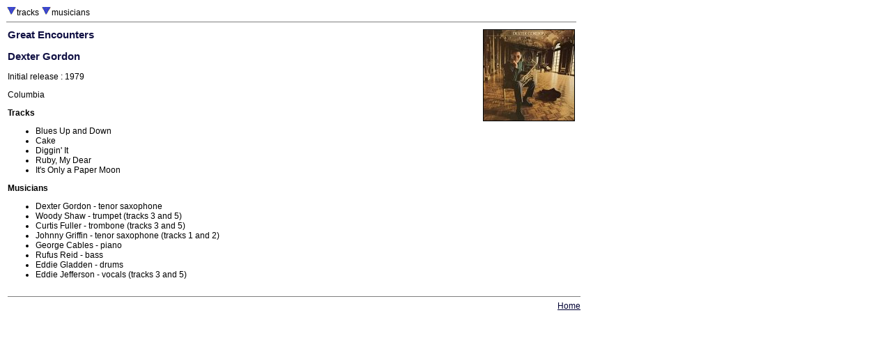

--- FILE ---
content_type: text/html
request_url: http://jazzlists.com/jz/Great_Encounters_DG.htm
body_size: 716
content:
<HTML><head>
<title>Jazzlists: Great Encounters</title>
<link REL="StyleSheet" HREF="G.css">
</head>

<body>
<table border=0 width="820" cellspacing="0" cellpadding="1">
<tr valign="top"><td align="left">
<A HREF="#t"><img src="d.gif" border="0"></a>tracks
<A HREF="#m"><img src="d.gif" border="0"></a>musicians
<hr size="1" noshade></td></tr></table>

<table border=0 width="820" cellspacing="0" cellpadding="3"><tr valign="top">

<td width=640" align="left"><h3>Great Encounters</h3><h3>Dexter Gordon</h3>Initial release : 1979<p>Columbia<p>

<A NAME="t"></a><b>Tracks</b><p>

<ul>
<LI> Blues Up and Down
<LI> Cake
<LI> Diggin' It
<LI> Ruby, My Dear
<LI> It's Only a Paper Moon
</ul>

<A NAME="m"></a><b>Musicians</b><p>

<ul>
<LI> Dexter Gordon - tenor saxophone
<LI> Woody Shaw - trumpet (tracks 3 and 5)
<LI> Curtis Fuller - trombone (tracks 3 and 5)
<LI> Johnny Griffin  - tenor saxophone (tracks 1 and 2)
<LI> George Cables - piano
<LI> Rufus Reid - bass
<LI> Eddie Gladden - drums
<LI> Eddie Jefferson - vocals (tracks 3 and 5)
</ul>


</td>

<td width="180" align="right"><p><img src="../imgjz/Great_Encounters_DG.jpg" alt="album cover" align="right" border="1">
</td></tr></table>

<table border=0 width="820" cellspacing="0" cellpadding="3"><tr valign="top"><td>

<div align="right"><hr width="820" size="1" noshade><a href="../index.html">Home</a></div></td></tr></table></BODY></HTML>
